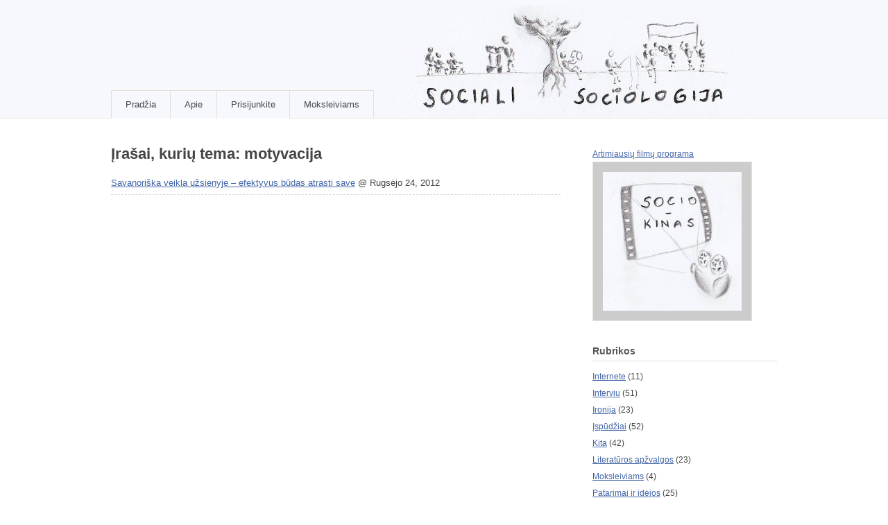

--- FILE ---
content_type: text/html; charset=UTF-8
request_url: https://sociologai.lt/tag/motyvacija/
body_size: 6237
content:
<!DOCTYPE html PUBLIC "-//W3C//DTD XHTML 1.1//EN" 
   "http://www.w3.org/TR/xhtml11/DTD/xhtml11.dtd">
<html xml:lang="en" xmlns="http://www.w3.org/1999/xhtml">
<head>
        <title>  motyvacija | Sociali sociologija</title>
    
  <!-- Basic Meta Data -->
  <meta name="Copyright" content="Titan Theme Design: Copyright 2009 Jestro LLC" />
  <meta http-equiv="imagetoolbar" content="no" />
  <meta http-equiv="Content-Type" content="text/html; charset=UTF-8" />
    <meta name="robots" content="noindex,follow" />  
  <!-- Favicon -->
  <link rel="shortcut icon" href="https://sociologai.lt/wp-content/themes/titan/images/favicon.ico" />

  <!--Stylesheets-->
  <link href="https://sociologai.lt/wp-content/themes/titan/style.css" type="text/css" media="screen" rel="stylesheet" />
  <!--[if lt IE 8]>
    <link rel="stylesheet" type="text/css" media="screen" href="https://sociologai.lt/wp-content/themes/titan/stylesheets/ie.css" />
  <![endif]-->
  
  <!--Scripts-->
  <!--[if lte IE 7]>
    <script type="text/javascript">  
      sfHover=function(){var sfEls=document.getElementById("nav").getElementsByTagName("LI");for(var i=0;i<sfEls.length;i++){sfEls[i].onmouseover=function(){this.className+=" sfhover";}
      sfEls[i].onmouseout=function(){this.className=this.className.replace(new RegExp(" sfhover\\b"),"");}}}
      if(window.attachEvent)window.attachEvent("onload",sfHover);
    </script>
  <![endif]-->
  
  <!--Wordpress-->
  <link rel="alternate" type="application/rss+xml" title="Sociali sociologija RSS Feed" href="https://sociologai.lt/feed/" />
  <link rel="pingback" href="https://sociologai.lt/xmlrpc.php" />
  
  <!--WP Hook-->
    <link rel="alternate" type="application/rss+xml" title="Sociali sociologija &raquo; motyvacija Žymų Srautas" href="https://sociologai.lt/tag/motyvacija/feed/" />
<link rel="EditURI" type="application/rsd+xml" title="RSD" href="https://sociologai.lt/xmlrpc.php?rsd" />
<link rel="wlwmanifest" type="application/wlwmanifest+xml" href="https://sociologai.lt/wp-includes/wlwmanifest.xml" /> 
<meta name="generator" content="WordPress 3.3.1" />
<meta property='og:image' content='http://sociologai.lt/wp-content/uploads/bingo/side-ban.jpg' />
<link rel='image_src' href='http://sociologai.lt/wp-content/uploads/bingo/side-ban.jpg' />
<meta property='og:site_name' content='Sociali sociologija' />
<meta property='fb:app_id' content='212580535507926' />
<meta property='og:locale' content='lt_LT' />
	<style type="text/css">.recentcomments a{display:inline !important;padding:0 !important;margin:0 !important;}</style>
<!--Google Analytics-->
<script type="text/javascript">

  var _gaq = _gaq || [];
  _gaq.push(['_setAccount', 'UA-19033312-1']);
  _gaq.push(['_trackPageview']);

  (function() {
    var ga = document.createElement('script'); ga.type = 'text/javascript'; ga.async = true;
    ga.src = ('https:' == document.location.protocol ? 'https://ssl' : 'http://www') + '.google-analytics.com/ga.js';
    var s = document.getElementsByTagName('script')[0]; s.parentNode.insertBefore(ga, s);
  })();

</script>
</head>
<body class="archive tag tag-motyvacija tag-510">
  <div class="skip-content"><a href="#content">Skip to content</a></div>
  <div id="header" class="clear">
        <div class="wrapper">
            <div id="navigation">
        <ul id="nav">
          <li class="page_item "><a href="https://sociologai.lt">Pradžia</a></li>
                      <li class="page_item page-item-1708"><a href="https://sociologai.lt/apie/">Apie</a></li>
<li class="page_item page-item-20"><a href="https://sociologai.lt/prisijunk/">Prisijunkite</a></li>
                    	  <li><a href="https://sociologai.lt/moksleiviams">Moksleiviams</a></li>
        </ul>
      </div><!--end navigation-->
     </div><!--end wrapper-->
  </div><!--end header-->
<div class="content-background">
<div class="wrapper">
  <div class="notice"></div>
  <div id="content">     
	   	       <h1 class="pagetitle">Įrašai, kurių tema: motyvacija</h1>
      

    <div class="entries">
    <ul>
	        <li><a href="https://sociologai.lt/2012/savanoriska-veikla-uzsienyje-efektyvus-budas-atrasti-save/" rel="bookmark" title="Savanoriška veikla užsienyje – efektyvus būdas atrasti save">Savanoriška veikla užsienyje – efektyvus būdas atrasti save</a> @ Rugsėjo 24, 2012</li>
        </ul></div>
	<div class="navigation">
      <div class="alignleft"></div>
      <div class="alignright"></div>
    </div><!--end navigation-->
      </div><!--end content-->
 
  <div id="sidebar">
    	<div class="sidebox">
        	  <!-- a href="http://sociologai.lt/?page_id=169">Kiek sociologų pakeistų elektros lemputę?</a>
          <a href="http://sociologai.lt/?page_id=169"><img src="http://sociologai.lt/wp-content/uploads/bingo/side-ban.jpg" width="200" height="200" alt="The Lights Are On!" /></a -->
          <!-- Užsirašyk <a href="http://sociologai.lt/stovykla">jau dabar!</a><a href="http://sociologai.lt/stovykla"><img src="http://sociologai.lt/wp-content/uploads/bingo/insomnia2013.png" width="200" height="200" alt="The Lights Are On!" /></a -->
              </div><!--end sidebox-->
              <div class="sidebox">
        <a href="https://sociologai.lt/?page_id=393">Artimiausių filmų programa</a>
	<a href="https://sociologai.lt/?page_id=393"><img src="https://sociologai.lt/wp-content/themes/titan/images/sidebar/sociokinas.jpg" width="200" height="200" alt="Sociokinas" /></a>   
	</div>
	<!--div class="sidebox">
	<a href="https://sociologai.lt/?page_id=864">Renkame videocitatas</a>
        <a href="https://sociologai.lt/?page_id=864"><img src="https://sociologai.lt/wp-content/themes/titan/images/sidebar/sociofilmai.jpg" width="200" height="200" alt="Sociologija filmuose" /></a>
      </div--><!--end adbox sidebox-->
      
    <ul>      <li id="categories-3" class="widget widget_categories"><h2 class="widgettitle">Rubrikos</h2>		<ul>
	<li class="cat-item cat-item-352"><a href="https://sociologai.lt/category/internete/" title="Peržiūrėti visus temos Internete įrašus">Internete</a> (11)
</li>
	<li class="cat-item cat-item-356"><a href="https://sociologai.lt/category/interviu/" title="Peržiūrėti visus temos Interviu įrašus">Interviu</a> (51)
</li>
	<li class="cat-item cat-item-351"><a href="https://sociologai.lt/category/ironija-2/" title="Peržiūrėti visus temos Ironija įrašus">Ironija</a> (23)
</li>
	<li class="cat-item cat-item-354"><a href="https://sociologai.lt/category/ispudziai-2/" title="Peržiūrėti visus temos Įspūdžiai įrašus">Įspūdžiai</a> (52)
</li>
	<li class="cat-item cat-item-1"><a href="https://sociologai.lt/category/uncategorized/" title="Peržiūrėti visus temos Kita įrašus">Kita</a> (42)
</li>
	<li class="cat-item cat-item-358"><a href="https://sociologai.lt/category/literaturos-apzvalgos/" title="Peržiūrėti visus temos Literatūros apžvalgos įrašus">Literatūros apžvalgos</a> (23)
</li>
	<li class="cat-item cat-item-645"><a href="https://sociologai.lt/category/moksleiviams/" title="Peržiūrėti visus temos Moksleiviams įrašus">Moksleiviams</a> (4)
</li>
	<li class="cat-item cat-item-357"><a href="https://sociologai.lt/category/patarimai-ir-idejos/" title="Peržiūrėti visus temos Patarimai ir idėjos įrašus">Patarimai ir idėjos</a> (25)
</li>
	<li class="cat-item cat-item-355"><a href="https://sociologai.lt/category/renginiai/" title="Peržiūrėti visus temos Renginiai įrašus">Renginiai</a> (130)
</li>
	<li class="cat-item cat-item-359"><a href="https://sociologai.lt/category/tekstai/" title="Peržiūrėti visus temos Tekstai įrašus">Tekstai</a> (169)
</li>
	<li class="cat-item cat-item-353"><a href="https://sociologai.lt/category/vaizdai/" title="Viens du trys test test">Vaizdai</a> (18)
</li>
	<li class="cat-item cat-item-509"><a href="https://sociologai.lt/category/vertimai/" title="Peržiūrėti visus temos Vertimai įrašus">Vertimai</a> (28)
</li>
	<li class="cat-item cat-item-360"><a href="https://sociologai.lt/category/visi-irasai/" title="Peržiūrėti visus temos Visi įrašai įrašus">Visi įrašai</a> (457)
</li>
		</ul>
</li><li id="recent-comments-3" class="widget widget_recent_comments"><h2 class="widgettitle">Grįžtamasis ryšys</h2><ul id="recentcomments"><li class="recentcomments">VJ apie <a href="https://sociologai.lt/2023/klyksmas-miske/comment-page-1/#comment-271014">Nuovargio klyksmas miške</a></li><li class="recentcomments">Stud apie <a href="https://sociologai.lt/sociokinas/comment-page-1/#comment-270732">Sociokinas</a></li><li class="recentcomments"><a href='https://biurobaldai.lt/kedes/darbuotoju-kedes/' rel='external nofollow' class='url'>Biurobaldai.lt</a> apie <a href="https://sociologai.lt/2012/politinis-safaris-budapeste-fotoreportazas/comment-page-1/#comment-270543">Politinis safaris Budapešte [fotoreportažas]</a></li><li class="recentcomments">m apie <a href="https://sociologai.lt/2025/hegemoninio-vyriskumo-atspindziai-ugdyme-ir-alternatyvu-lietuvoje-paieska/comment-page-1/#comment-264709">Hegemoninio vyriškumo atspindžiai ugdyme ir alternatyvų Lietuvoje paieška</a></li><li class="recentcomments">vyriškis apie <a href="https://sociologai.lt/2014/crimethinc-darbas-kapitalizmas-ekonomika-pasipriesinimas-visa-knyga/comment-page-1/#comment-258563">CrimethInc. Darbas: Kapitalizmas. Ekonomika. Pasipriešinimas [Visa knyga]</a></li><li class="recentcomments">vyriškis apie <a href="https://sociologai.lt/2014/crimethinc-darbas-kapitalizmas-ekonomika-pasipriesinimas-visa-knyga/comment-page-1/#comment-258562">CrimethInc. Darbas: Kapitalizmas. Ekonomika. Pasipriešinimas [Visa knyga]</a></li><li class="recentcomments"><a href='https://dezes.lt/burbuline-plevele' rel='external nofollow' class='url'>Dėžės</a> apie <a href="https://sociologai.lt/2013/nevaikiski-zurnalai/comment-page-1/#comment-258302">(Ne)vaikiški žurnalai?</a></li><li class="recentcomments">Daiva apie <a href="https://sociologai.lt/2023/klyksmas-miske/comment-page-1/#comment-255389">Nuovargio klyksmas miške</a></li><li class="recentcomments">Ona apie <a href="https://sociologai.lt/ieskome-sociologu/comment-page-2/#comment-248449">Skubiai ieškome būsimų sociologų!</a></li><li class="recentcomments">Karolina apie <a href="https://sociologai.lt/ieskome-sociologu/comment-page-2/#comment-247879">Skubiai ieškome būsimų sociologų!</a></li></ul></li><li id="tag_cloud-3" class="widget widget_tag_cloud"><h2 class="widgettitle">Temų debesis</h2><div class="tagcloud"><a href='https://sociologai.lt/tag/aukstasis-mokslas/' class='tag-link-65' title='5 antraštės' style='font-size: 8pt;'>aukštasis mokslas</a>
<a href='https://sociologai.lt/tag/bauman/' class='tag-link-24' title='6 antraštės' style='font-size: 8.9514563106796pt;'>Bauman</a>
<a href='https://sociologai.lt/tag/berger/' class='tag-link-243' title='5 antraštės' style='font-size: 8pt;'>Berger</a>
<a href='https://sociologai.lt/tag/bourdieu/' class='tag-link-34' title='14 antraščių' style='font-size: 13.436893203883pt;'>Bourdieu</a>
<a href='https://sociologai.lt/tag/citatos/' class='tag-link-345' title='7 antraštės' style='font-size: 9.631067961165pt;'>citatos</a>
<a href='https://sociologai.lt/tag/crimethinc/' class='tag-link-641' title='19 antraščių' style='font-size: 15.067961165049pt;'>CrimethInc.</a>
<a href='https://sociologai.lt/tag/darbas/' class='tag-link-642' title='19 antraščių' style='font-size: 15.067961165049pt;'>darbas</a>
<a href='https://sociologai.lt/tag/disertacija/' class='tag-link-389' title='7 antraštės' style='font-size: 9.631067961165pt;'>disertacija</a>
<a href='https://sociologai.lt/tag/disertacijos-gynimas/' class='tag-link-323' title='5 antraštės' style='font-size: 8pt;'>disertacijos gynimas</a>
<a href='https://sociologai.lt/tag/graffiti/' class='tag-link-50' title='6 antraštės' style='font-size: 8.9514563106796pt;'>graffiti</a>
<a href='https://sociologai.lt/tag/internetas/' class='tag-link-90' title='7 antraštės' style='font-size: 9.631067961165pt;'>internetas</a>
<a href='https://sociologai.lt/tag/istorijos/' class='tag-link-290' title='5 antraštės' style='font-size: 8pt;'>istorijos</a>
<a href='https://sociologai.lt/tag/kapitalizmas/' class='tag-link-643' title='19 antraščių' style='font-size: 15.067961165049pt;'>kapitalizmas</a>
<a href='https://sociologai.lt/tag/kas-yra-sociologija/' class='tag-link-256' title='19 antraščių' style='font-size: 15.067961165049pt;'>kas yra sociologija</a>
<a href='https://sociologai.lt/tag/kinas/' class='tag-link-103' title='13 antraščių' style='font-size: 13.029126213592pt;'>kinas</a>
<a href='https://sociologai.lt/tag/kokybiniai-tyrimai/' class='tag-link-93' title='8 antraštės' style='font-size: 10.31067961165pt;'>kokybiniai tyrimai</a>
<a href='https://sociologai.lt/tag/komiksai/' class='tag-link-85' title='5 antraštės' style='font-size: 8pt;'>komiksai</a>
<a href='https://sociologai.lt/tag/konferencijos/' class='tag-link-412' title='5 antraštės' style='font-size: 8pt;'>konferencijos</a>
<a href='https://sociologai.lt/tag/kriminologija/' class='tag-link-32' title='7 antraštės' style='font-size: 9.631067961165pt;'>kriminologija</a>
<a href='https://sociologai.lt/tag/lietuva/' class='tag-link-83' title='6 antraštės' style='font-size: 8.9514563106796pt;'>Lietuva</a>
<a href='https://sociologai.lt/tag/lyciu-studijos/' class='tag-link-134' title='18 antraščių' style='font-size: 14.796116504854pt;'>lyčių studijos</a>
<a href='https://sociologai.lt/tag/mass-media/' class='tag-link-71' title='5 antraštės' style='font-size: 8pt;'>mass media</a>
<a href='https://sociologai.lt/tag/menas/' class='tag-link-51' title='5 antraštės' style='font-size: 8pt;'>menas</a>
<a href='https://sociologai.lt/tag/miestas/' class='tag-link-501' title='8 antraštės' style='font-size: 10.31067961165pt;'>miestas</a>
<a href='https://sociologai.lt/tag/miesto-sociologija/' class='tag-link-14' title='16 antraščių' style='font-size: 14.116504854369pt;'>miesto sociologija</a>
<a href='https://sociologai.lt/tag/moterys/' class='tag-link-367' title='7 antraštės' style='font-size: 9.631067961165pt;'>moterys</a>
<a href='https://sociologai.lt/tag/zenonas-norkus/' class='tag-link-117' title='12 antraščių' style='font-size: 12.485436893204pt;'>Norkus</a>
<a href='https://sociologai.lt/tag/pasipriesinimas/' class='tag-link-644' title='19 antraščių' style='font-size: 15.067961165049pt;'>pasipriešinimas</a>
<a href='https://sociologai.lt/tag/politika/' class='tag-link-20' title='5 antraštės' style='font-size: 8pt;'>politika</a>
<a href='https://sociologai.lt/tag/rasymas/' class='tag-link-122' title='9 antraštės' style='font-size: 10.990291262136pt;'>rašymas</a>
<a href='https://sociologai.lt/tag/sociokinas/' class='tag-link-377' title='64 antraštės' style='font-size: 22pt;'>sociokinas</a>
<a href='https://sociologai.lt/tag/sociologas/' class='tag-link-208' title='18 antraščių' style='font-size: 14.796116504854pt;'>sociologas</a>
<a href='https://sociologai.lt/tag/sociologija/' class='tag-link-200' title='6 antraštės' style='font-size: 8.9514563106796pt;'>sociologija</a>
<a href='https://sociologai.lt/tag/sociologinis-turizmas/' class='tag-link-227' title='5 antraštės' style='font-size: 8pt;'>sociologinis turizmas</a>
<a href='https://sociologai.lt/tag/sociologine-vaizduote/' class='tag-link-238' title='10 antraščių' style='font-size: 11.533980582524pt;'>sociologinė vaizduotė</a>
<a href='https://sociologai.lt/tag/sociologu-konferencija/' class='tag-link-316' title='9 antraštės' style='font-size: 10.990291262136pt;'>sociologų konferencija</a>
<a href='https://sociologai.lt/tag/studijos/' class='tag-link-123' title='8 antraštės' style='font-size: 10.31067961165pt;'>studijos</a>
<a href='https://sociologai.lt/tag/subjektyvu/' class='tag-link-257' title='5 antraštės' style='font-size: 8pt;'>subjektyvu</a>
<a href='https://sociologai.lt/tag/tapatumas/' class='tag-link-260' title='5 antraštės' style='font-size: 8pt;'>tapatumas</a>
<a href='https://sociologai.lt/tag/tapsmas-suaugusiu/' class='tag-link-343' title='6 antraštės' style='font-size: 8.9514563106796pt;'>tapsmas suaugusiu</a>
<a href='https://sociologai.lt/tag/viesoji-erdve/' class='tag-link-366' title='5 antraštės' style='font-size: 8pt;'>viešoji erdvė</a>
<a href='https://sociologai.lt/tag/vilnius/' class='tag-link-485' title='7 antraštės' style='font-size: 9.631067961165pt;'>Vilnius</a>
<a href='https://sociologai.lt/tag/vyrai/' class='tag-link-175' title='7 antraštės' style='font-size: 9.631067961165pt;'>vyrai</a>
<a href='https://sociologai.lt/tag/max-weber/' class='tag-link-161' title='5 antraštės' style='font-size: 8pt;'>Weber</a>
<a href='https://sociologai.lt/tag/wright-mills/' class='tag-link-414' title='7 antraštės' style='font-size: 9.631067961165pt;'>Wright Mills</a></div>
</li><li id="linkcat-2" class="widget widget_links"><h2 class="widgettitle">Nuorodos</h2>
	<ul class='xoxo blogroll'>
<li><a href="http://nortonbooks.typepad.com/everydaysociology/">everyday sociology</a></li>
<li><a href="http://www.filosofija.vu.lt/">filosofija lietuvoje</a></li>
<li><a href="http://aplinkkeliai.lt">filosofiniai aplinkkeliai</a></li>
<li><a href="http://globalsociology.com/">global sociology</a></li>
<li><a href="http://thesocietypages.org/graphicsociology/">graphic sociology</a></li>
<li><a href="http://laimikis.lt/">laimikis.lt</a></li>
<li><a href="http://www.socforumas.lt/">lietuvos socialinių mokslų forumas</a></li>
<li><a href="http://sociology.lt" title="Lietuvos sociologų draugija">lietuvos sociologų draugija</a></li>
<li><a href="http://www.mediana.lt/">mediana.lt</a></li>
<li><a href="http://www.modus-radio.com/">modus-radio.com</a></li>
<li><a href="http://www.ore.lt/">ore.lt</a></li>
<li><a href="http://www.thesociologicalcinema.com">sociological cinema</a></li>
<li><a href="http://thesocietypages.org/socimages/">sociological images</a></li>
<li><a href="http://www.vu.lt/leidyba/lt/mokslo-zurnalai/sociologija-mintis-ir-veiksmas">sociologija. mintis ir veiksmas</a></li>

	</ul>
</li>
<li id="search-3" class="widget widget_search"><h2 class="widgettitle">Surask!</h2><form method="get" id="search_form" action="https://sociologai.lt/">
  <div>
    <input type="text"  name="s" id="s" class="search"/>
    <input type="submit" id="searchsubmit" value="Pirmyn" />
  </div>
</form>
</li><li id="calendar-3" class="widget widget_calendar"><h2 class="widgettitle">Archyvas</h2><div id="calendar_wrap"><table id="wp-calendar">
	<caption>Sausio 2026</caption>
	<thead>
	<tr>
		<th scope="col" title="Pirmadienis">P</th>
		<th scope="col" title="Antradienis">A</th>
		<th scope="col" title="Trečiadienis">T</th>
		<th scope="col" title="Ketvirtadienis">K</th>
		<th scope="col" title="Penktadienis">P</th>
		<th scope="col" title="Šeštadienis">Š</th>
		<th scope="col" title="Sekmadienis">S</th>
	</tr>
	</thead>

	<tfoot>
	<tr>
		<td colspan="3" id="prev"><a href="https://sociologai.lt/2025/03/" title="Peržiūrėti Kovo 2025 įrašus">&laquo; Kov</a></td>
		<td class="pad">&nbsp;</td>
		<td colspan="3" id="next" class="pad">&nbsp;</td>
	</tr>
	</tfoot>

	<tbody>
	<tr>
		<td colspan="3" class="pad">&nbsp;</td><td>1</td><td>2</td><td>3</td><td>4</td>
	</tr>
	<tr>
		<td>5</td><td>6</td><td>7</td><td>8</td><td>9</td><td>10</td><td>11</td>
	</tr>
	<tr>
		<td>12</td><td>13</td><td>14</td><td>15</td><td>16</td><td>17</td><td>18</td>
	</tr>
	<tr>
		<td id="today">19</td><td>20</td><td>21</td><td>22</td><td>23</td><td>24</td><td>25</td>
	</tr>
	<tr>
		<td>26</td><td>27</td><td>28</td><td>29</td><td>30</td><td>31</td>
		<td class="pad" colspan="1">&nbsp;</td>
	</tr>
	</tbody>
	</table></div></li>    </ul>  </div><!--end sidebar-->
</div><!--end wrapper-->
</div><!--end content-background-->
<div id="footer">
  <div class="wrapper clear">
        <div id="copyright">
                <p class="copyright-notice"> &copy; 2026 Socialūs sociologai. Visi tekstai priklauso jų autoriams. Jeigu norite tekstus ar jų dalis skelbti ar kitaip jais naudotis interneto ar ne interneto erdvėse, prieš tai atsiklauskite autorių, kuriuos galite pasiekti per mus el. pašto adresu sociologai@sociologai.lt. Dėkui.. </p>
<p>Tinklaraščio šablono pagrindas - <a href="http://thethemefoundry.com/titan/">Titan Theme</a> by <a href="http://thethemefoundry.com">The Theme Foundry</a>.</p>
    </div><!--end copyright-->
  </div><!--end wrapper-->
</div><!--end footer-->

<div id="fb-root"></div>
<script type="text/javascript">
  window.fbAsyncInit = function() {
    FB.init({"appId":"212580535507926","channelUrl":"https:\/\/sociologai.lt\/?sfc-channel-file=1","status":true,"cookie":true,"xfbml":true,"oauth":true});
      };
  (function(d){
       var js, id = 'facebook-jssdk'; if (d.getElementById(id)) {return;}
       js = d.createElement('script'); js.id = id; js.async = true;
       js.src = "//connect.facebook.net/lt_LT/all.js";
       d.getElementsByTagName('head')[0].appendChild(js);
   }(document));     
</script>
</body>
</html> 
